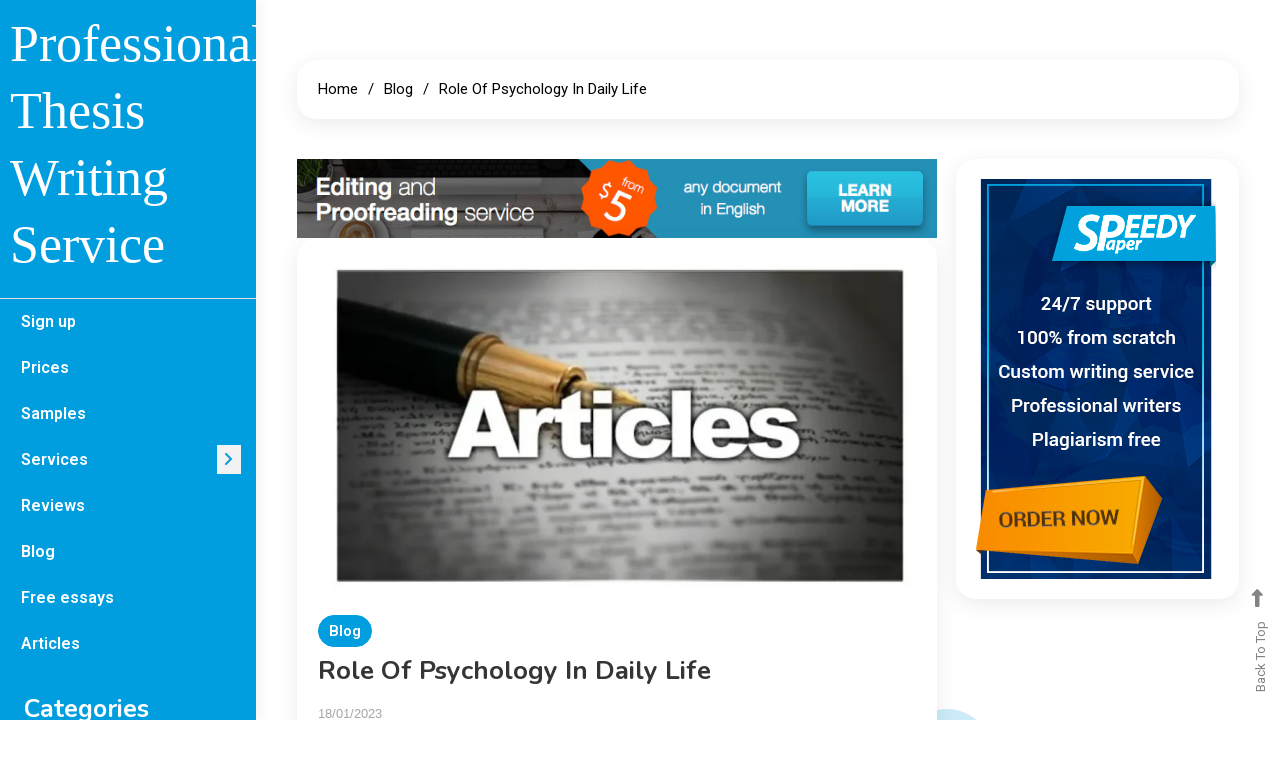

--- FILE ---
content_type: text/html; charset=UTF-8
request_url: http://thesis.visit-now.net/role-of-psychology-in-daily-life/
body_size: 11328
content:
<!doctype html>
<html lang="en-US">
<head>
	<meta name="spr-verification" content="bfd5d910ed7f50e" />
<meta charset="UTF-8">
<meta name="viewport" content="width=device-width, initial-scale=1">

<!-- SEO Meta Tags -->

<meta name="robots" content="index, follow">

<!-- Open Graph (for Facebook & LinkedIn) -->
<meta property="og:title" content="Professional Thesis Writing Service | Expert Thesis Help">
<meta property="og:description" content="Need help with your thesis? Get professional thesis writing services from experienced writers. Custom, plagiarism-free thesis help at Thesis Visit Now.">
<meta property="og:image" content="http://thesis.visit-now.net/wp-content/uploads/2025/01/images-8.png">
<meta property="og:url" content="https://thesis.visit-now.net/">
<meta property="og:type" content="website">

<!-- Twitter Meta Tags -->
<meta name="twitter:card" content="summary_large_image">
<meta name="twitter:title" content="Professional Thesis Writing Service | Expert Thesis Help">
<meta name="twitter:description" content="Get professional thesis writing help from experienced writers. Custom, plagiarism-free thesis services at Thesis Visit Now.">
<meta name="twitter:image" content="http://thesis.visit-now.net/wp-content/uploads/2025/01/images-8.png">



<!-- Structured Data (JSON-LD) -->
<script type="application/ld+json">
{
  "@context": "https://schema.org",
  "@type": "EducationalOrganization",
  "name": "Thesis Visit Now",
  "url": "https://thesis.visit-now.net/",
  "logo": "http://thesis.visit-now.net/wp-content/uploads/2025/01/images-8.png",
  "description": "Thesis Visit Now offers professional thesis writing services to help you succeed academically. Get expert, custom-written thesis help from experienced writers."
}
</script>

	<link rel="profile" href="http://gmpg.org/xfn/11">

	<title>Role of Psychology in Daily Life - Professional Thesis Writing Service</title>
	<style>img:is([sizes="auto" i], [sizes^="auto," i]) { contain-intrinsic-size: 3000px 1500px }</style>
	<meta name="description" content="Psychology is a very broad subject which purely deals with human behavior, thoughts, reasoning and perceptions. It is very interesting for people who are always eager to work more for improving their existence. Besides finding a respected job, you can use psychology in several matters that constitute your everyday life,&hellip;">
<meta name="robots" content="index, follow, max-snippet:-1, max-image-preview:large, max-video-preview:-1">
<link rel="canonical" href="http://thesis.visit-now.net/role-of-psychology-in-daily-life/">
<meta property="og:url" content="http://thesis.visit-now.net/role-of-psychology-in-daily-life/">
<meta property="og:site_name" content="Professional Thesis Writing Service">
<meta property="og:locale" content="en_US">
<meta property="og:type" content="article">
<meta property="article:author" content="">
<meta property="article:publisher" content="">
<meta property="article:section" content="Blog">
<meta property="og:title" content="Role of Psychology in Daily Life - Professional Thesis Writing Service">
<meta property="og:description" content="Psychology is a very broad subject which purely deals with human behavior, thoughts, reasoning and perceptions. It is very interesting for people who are always eager to work more for improving their existence. Besides finding a respected job, you can use psychology in several matters that constitute your everyday life,&hellip;">
<meta property="og:image" content="http://thesis.visit-now.net/wp-content/uploads/2025/01/aricles-heading.webp">
<meta property="og:image:width" content="857">
<meta property="og:image:height" content="503">
<meta property="fb:pages" content="">
<meta property="fb:admins" content="">
<meta property="fb:app_id" content="">
<meta name="twitter:card" content="summary">
<meta name="twitter:site" content="">
<meta name="twitter:creator" content="">
<meta name="twitter:title" content="Role of Psychology in Daily Life - Professional Thesis Writing Service">
<meta name="twitter:description" content="Psychology is a very broad subject which purely deals with human behavior, thoughts, reasoning and perceptions. It is very interesting for people who are always eager to work more for improving their existence. Besides finding a respected job, you can use psychology in several matters that constitute your everyday life,&hellip;">
<meta name="twitter:image" content="http://thesis.visit-now.net/wp-content/uploads/2025/01/aricles-heading.webp">
<link rel='dns-prefetch' href='//fonts.googleapis.com' />
<link rel="alternate" type="application/rss+xml" title="Professional Thesis Writing Service &raquo; Feed" href="http://thesis.visit-now.net/feed/" />
<link rel="alternate" type="application/rss+xml" title="Professional Thesis Writing Service &raquo; Comments Feed" href="http://thesis.visit-now.net/comments/feed/" />
<link rel="alternate" type="application/rss+xml" title="Professional Thesis Writing Service &raquo; Role of Psychology in Daily Life Comments Feed" href="http://thesis.visit-now.net/role-of-psychology-in-daily-life/feed/" />
<script type="text/javascript">
/* <![CDATA[ */
window._wpemojiSettings = {"baseUrl":"https:\/\/s.w.org\/images\/core\/emoji\/16.0.1\/72x72\/","ext":".png","svgUrl":"https:\/\/s.w.org\/images\/core\/emoji\/16.0.1\/svg\/","svgExt":".svg","source":{"concatemoji":"http:\/\/thesis.visit-now.net\/wp-includes\/js\/wp-emoji-release.min.js?ver=6.8.3"}};
/*! This file is auto-generated */
!function(s,n){var o,i,e;function c(e){try{var t={supportTests:e,timestamp:(new Date).valueOf()};sessionStorage.setItem(o,JSON.stringify(t))}catch(e){}}function p(e,t,n){e.clearRect(0,0,e.canvas.width,e.canvas.height),e.fillText(t,0,0);var t=new Uint32Array(e.getImageData(0,0,e.canvas.width,e.canvas.height).data),a=(e.clearRect(0,0,e.canvas.width,e.canvas.height),e.fillText(n,0,0),new Uint32Array(e.getImageData(0,0,e.canvas.width,e.canvas.height).data));return t.every(function(e,t){return e===a[t]})}function u(e,t){e.clearRect(0,0,e.canvas.width,e.canvas.height),e.fillText(t,0,0);for(var n=e.getImageData(16,16,1,1),a=0;a<n.data.length;a++)if(0!==n.data[a])return!1;return!0}function f(e,t,n,a){switch(t){case"flag":return n(e,"\ud83c\udff3\ufe0f\u200d\u26a7\ufe0f","\ud83c\udff3\ufe0f\u200b\u26a7\ufe0f")?!1:!n(e,"\ud83c\udde8\ud83c\uddf6","\ud83c\udde8\u200b\ud83c\uddf6")&&!n(e,"\ud83c\udff4\udb40\udc67\udb40\udc62\udb40\udc65\udb40\udc6e\udb40\udc67\udb40\udc7f","\ud83c\udff4\u200b\udb40\udc67\u200b\udb40\udc62\u200b\udb40\udc65\u200b\udb40\udc6e\u200b\udb40\udc67\u200b\udb40\udc7f");case"emoji":return!a(e,"\ud83e\udedf")}return!1}function g(e,t,n,a){var r="undefined"!=typeof WorkerGlobalScope&&self instanceof WorkerGlobalScope?new OffscreenCanvas(300,150):s.createElement("canvas"),o=r.getContext("2d",{willReadFrequently:!0}),i=(o.textBaseline="top",o.font="600 32px Arial",{});return e.forEach(function(e){i[e]=t(o,e,n,a)}),i}function t(e){var t=s.createElement("script");t.src=e,t.defer=!0,s.head.appendChild(t)}"undefined"!=typeof Promise&&(o="wpEmojiSettingsSupports",i=["flag","emoji"],n.supports={everything:!0,everythingExceptFlag:!0},e=new Promise(function(e){s.addEventListener("DOMContentLoaded",e,{once:!0})}),new Promise(function(t){var n=function(){try{var e=JSON.parse(sessionStorage.getItem(o));if("object"==typeof e&&"number"==typeof e.timestamp&&(new Date).valueOf()<e.timestamp+604800&&"object"==typeof e.supportTests)return e.supportTests}catch(e){}return null}();if(!n){if("undefined"!=typeof Worker&&"undefined"!=typeof OffscreenCanvas&&"undefined"!=typeof URL&&URL.createObjectURL&&"undefined"!=typeof Blob)try{var e="postMessage("+g.toString()+"("+[JSON.stringify(i),f.toString(),p.toString(),u.toString()].join(",")+"));",a=new Blob([e],{type:"text/javascript"}),r=new Worker(URL.createObjectURL(a),{name:"wpTestEmojiSupports"});return void(r.onmessage=function(e){c(n=e.data),r.terminate(),t(n)})}catch(e){}c(n=g(i,f,p,u))}t(n)}).then(function(e){for(var t in e)n.supports[t]=e[t],n.supports.everything=n.supports.everything&&n.supports[t],"flag"!==t&&(n.supports.everythingExceptFlag=n.supports.everythingExceptFlag&&n.supports[t]);n.supports.everythingExceptFlag=n.supports.everythingExceptFlag&&!n.supports.flag,n.DOMReady=!1,n.readyCallback=function(){n.DOMReady=!0}}).then(function(){return e}).then(function(){var e;n.supports.everything||(n.readyCallback(),(e=n.source||{}).concatemoji?t(e.concatemoji):e.wpemoji&&e.twemoji&&(t(e.twemoji),t(e.wpemoji)))}))}((window,document),window._wpemojiSettings);
/* ]]> */
</script>
<style id='wp-emoji-styles-inline-css' type='text/css'>

	img.wp-smiley, img.emoji {
		display: inline !important;
		border: none !important;
		box-shadow: none !important;
		height: 1em !important;
		width: 1em !important;
		margin: 0 0.07em !important;
		vertical-align: -0.1em !important;
		background: none !important;
		padding: 0 !important;
	}
</style>
<link rel='stylesheet' id='wp-block-library-css' href='http://thesis.visit-now.net/wp-includes/css/dist/block-library/style.min.css?ver=6.8.3' type='text/css' media='all' />
<style id='classic-theme-styles-inline-css' type='text/css'>
/*! This file is auto-generated */
.wp-block-button__link{color:#fff;background-color:#32373c;border-radius:9999px;box-shadow:none;text-decoration:none;padding:calc(.667em + 2px) calc(1.333em + 2px);font-size:1.125em}.wp-block-file__button{background:#32373c;color:#fff;text-decoration:none}
</style>
<style id='global-styles-inline-css' type='text/css'>
:root{--wp--preset--aspect-ratio--square: 1;--wp--preset--aspect-ratio--4-3: 4/3;--wp--preset--aspect-ratio--3-4: 3/4;--wp--preset--aspect-ratio--3-2: 3/2;--wp--preset--aspect-ratio--2-3: 2/3;--wp--preset--aspect-ratio--16-9: 16/9;--wp--preset--aspect-ratio--9-16: 9/16;--wp--preset--color--black: #000000;--wp--preset--color--cyan-bluish-gray: #abb8c3;--wp--preset--color--white: #ffffff;--wp--preset--color--pale-pink: #f78da7;--wp--preset--color--vivid-red: #cf2e2e;--wp--preset--color--luminous-vivid-orange: #ff6900;--wp--preset--color--luminous-vivid-amber: #fcb900;--wp--preset--color--light-green-cyan: #7bdcb5;--wp--preset--color--vivid-green-cyan: #00d084;--wp--preset--color--pale-cyan-blue: #8ed1fc;--wp--preset--color--vivid-cyan-blue: #0693e3;--wp--preset--color--vivid-purple: #9b51e0;--wp--preset--gradient--vivid-cyan-blue-to-vivid-purple: linear-gradient(135deg,rgba(6,147,227,1) 0%,rgb(155,81,224) 100%);--wp--preset--gradient--light-green-cyan-to-vivid-green-cyan: linear-gradient(135deg,rgb(122,220,180) 0%,rgb(0,208,130) 100%);--wp--preset--gradient--luminous-vivid-amber-to-luminous-vivid-orange: linear-gradient(135deg,rgba(252,185,0,1) 0%,rgba(255,105,0,1) 100%);--wp--preset--gradient--luminous-vivid-orange-to-vivid-red: linear-gradient(135deg,rgba(255,105,0,1) 0%,rgb(207,46,46) 100%);--wp--preset--gradient--very-light-gray-to-cyan-bluish-gray: linear-gradient(135deg,rgb(238,238,238) 0%,rgb(169,184,195) 100%);--wp--preset--gradient--cool-to-warm-spectrum: linear-gradient(135deg,rgb(74,234,220) 0%,rgb(151,120,209) 20%,rgb(207,42,186) 40%,rgb(238,44,130) 60%,rgb(251,105,98) 80%,rgb(254,248,76) 100%);--wp--preset--gradient--blush-light-purple: linear-gradient(135deg,rgb(255,206,236) 0%,rgb(152,150,240) 100%);--wp--preset--gradient--blush-bordeaux: linear-gradient(135deg,rgb(254,205,165) 0%,rgb(254,45,45) 50%,rgb(107,0,62) 100%);--wp--preset--gradient--luminous-dusk: linear-gradient(135deg,rgb(255,203,112) 0%,rgb(199,81,192) 50%,rgb(65,88,208) 100%);--wp--preset--gradient--pale-ocean: linear-gradient(135deg,rgb(255,245,203) 0%,rgb(182,227,212) 50%,rgb(51,167,181) 100%);--wp--preset--gradient--electric-grass: linear-gradient(135deg,rgb(202,248,128) 0%,rgb(113,206,126) 100%);--wp--preset--gradient--midnight: linear-gradient(135deg,rgb(2,3,129) 0%,rgb(40,116,252) 100%);--wp--preset--font-size--small: 13px;--wp--preset--font-size--medium: 20px;--wp--preset--font-size--large: 36px;--wp--preset--font-size--x-large: 42px;--wp--preset--spacing--20: 0.44rem;--wp--preset--spacing--30: 0.67rem;--wp--preset--spacing--40: 1rem;--wp--preset--spacing--50: 1.5rem;--wp--preset--spacing--60: 2.25rem;--wp--preset--spacing--70: 3.38rem;--wp--preset--spacing--80: 5.06rem;--wp--preset--shadow--natural: 6px 6px 9px rgba(0, 0, 0, 0.2);--wp--preset--shadow--deep: 12px 12px 50px rgba(0, 0, 0, 0.4);--wp--preset--shadow--sharp: 6px 6px 0px rgba(0, 0, 0, 0.2);--wp--preset--shadow--outlined: 6px 6px 0px -3px rgba(255, 255, 255, 1), 6px 6px rgba(0, 0, 0, 1);--wp--preset--shadow--crisp: 6px 6px 0px rgba(0, 0, 0, 1);}:where(.is-layout-flex){gap: 0.5em;}:where(.is-layout-grid){gap: 0.5em;}body .is-layout-flex{display: flex;}.is-layout-flex{flex-wrap: wrap;align-items: center;}.is-layout-flex > :is(*, div){margin: 0;}body .is-layout-grid{display: grid;}.is-layout-grid > :is(*, div){margin: 0;}:where(.wp-block-columns.is-layout-flex){gap: 2em;}:where(.wp-block-columns.is-layout-grid){gap: 2em;}:where(.wp-block-post-template.is-layout-flex){gap: 1.25em;}:where(.wp-block-post-template.is-layout-grid){gap: 1.25em;}.has-black-color{color: var(--wp--preset--color--black) !important;}.has-cyan-bluish-gray-color{color: var(--wp--preset--color--cyan-bluish-gray) !important;}.has-white-color{color: var(--wp--preset--color--white) !important;}.has-pale-pink-color{color: var(--wp--preset--color--pale-pink) !important;}.has-vivid-red-color{color: var(--wp--preset--color--vivid-red) !important;}.has-luminous-vivid-orange-color{color: var(--wp--preset--color--luminous-vivid-orange) !important;}.has-luminous-vivid-amber-color{color: var(--wp--preset--color--luminous-vivid-amber) !important;}.has-light-green-cyan-color{color: var(--wp--preset--color--light-green-cyan) !important;}.has-vivid-green-cyan-color{color: var(--wp--preset--color--vivid-green-cyan) !important;}.has-pale-cyan-blue-color{color: var(--wp--preset--color--pale-cyan-blue) !important;}.has-vivid-cyan-blue-color{color: var(--wp--preset--color--vivid-cyan-blue) !important;}.has-vivid-purple-color{color: var(--wp--preset--color--vivid-purple) !important;}.has-black-background-color{background-color: var(--wp--preset--color--black) !important;}.has-cyan-bluish-gray-background-color{background-color: var(--wp--preset--color--cyan-bluish-gray) !important;}.has-white-background-color{background-color: var(--wp--preset--color--white) !important;}.has-pale-pink-background-color{background-color: var(--wp--preset--color--pale-pink) !important;}.has-vivid-red-background-color{background-color: var(--wp--preset--color--vivid-red) !important;}.has-luminous-vivid-orange-background-color{background-color: var(--wp--preset--color--luminous-vivid-orange) !important;}.has-luminous-vivid-amber-background-color{background-color: var(--wp--preset--color--luminous-vivid-amber) !important;}.has-light-green-cyan-background-color{background-color: var(--wp--preset--color--light-green-cyan) !important;}.has-vivid-green-cyan-background-color{background-color: var(--wp--preset--color--vivid-green-cyan) !important;}.has-pale-cyan-blue-background-color{background-color: var(--wp--preset--color--pale-cyan-blue) !important;}.has-vivid-cyan-blue-background-color{background-color: var(--wp--preset--color--vivid-cyan-blue) !important;}.has-vivid-purple-background-color{background-color: var(--wp--preset--color--vivid-purple) !important;}.has-black-border-color{border-color: var(--wp--preset--color--black) !important;}.has-cyan-bluish-gray-border-color{border-color: var(--wp--preset--color--cyan-bluish-gray) !important;}.has-white-border-color{border-color: var(--wp--preset--color--white) !important;}.has-pale-pink-border-color{border-color: var(--wp--preset--color--pale-pink) !important;}.has-vivid-red-border-color{border-color: var(--wp--preset--color--vivid-red) !important;}.has-luminous-vivid-orange-border-color{border-color: var(--wp--preset--color--luminous-vivid-orange) !important;}.has-luminous-vivid-amber-border-color{border-color: var(--wp--preset--color--luminous-vivid-amber) !important;}.has-light-green-cyan-border-color{border-color: var(--wp--preset--color--light-green-cyan) !important;}.has-vivid-green-cyan-border-color{border-color: var(--wp--preset--color--vivid-green-cyan) !important;}.has-pale-cyan-blue-border-color{border-color: var(--wp--preset--color--pale-cyan-blue) !important;}.has-vivid-cyan-blue-border-color{border-color: var(--wp--preset--color--vivid-cyan-blue) !important;}.has-vivid-purple-border-color{border-color: var(--wp--preset--color--vivid-purple) !important;}.has-vivid-cyan-blue-to-vivid-purple-gradient-background{background: var(--wp--preset--gradient--vivid-cyan-blue-to-vivid-purple) !important;}.has-light-green-cyan-to-vivid-green-cyan-gradient-background{background: var(--wp--preset--gradient--light-green-cyan-to-vivid-green-cyan) !important;}.has-luminous-vivid-amber-to-luminous-vivid-orange-gradient-background{background: var(--wp--preset--gradient--luminous-vivid-amber-to-luminous-vivid-orange) !important;}.has-luminous-vivid-orange-to-vivid-red-gradient-background{background: var(--wp--preset--gradient--luminous-vivid-orange-to-vivid-red) !important;}.has-very-light-gray-to-cyan-bluish-gray-gradient-background{background: var(--wp--preset--gradient--very-light-gray-to-cyan-bluish-gray) !important;}.has-cool-to-warm-spectrum-gradient-background{background: var(--wp--preset--gradient--cool-to-warm-spectrum) !important;}.has-blush-light-purple-gradient-background{background: var(--wp--preset--gradient--blush-light-purple) !important;}.has-blush-bordeaux-gradient-background{background: var(--wp--preset--gradient--blush-bordeaux) !important;}.has-luminous-dusk-gradient-background{background: var(--wp--preset--gradient--luminous-dusk) !important;}.has-pale-ocean-gradient-background{background: var(--wp--preset--gradient--pale-ocean) !important;}.has-electric-grass-gradient-background{background: var(--wp--preset--gradient--electric-grass) !important;}.has-midnight-gradient-background{background: var(--wp--preset--gradient--midnight) !important;}.has-small-font-size{font-size: var(--wp--preset--font-size--small) !important;}.has-medium-font-size{font-size: var(--wp--preset--font-size--medium) !important;}.has-large-font-size{font-size: var(--wp--preset--font-size--large) !important;}.has-x-large-font-size{font-size: var(--wp--preset--font-size--x-large) !important;}
:where(.wp-block-post-template.is-layout-flex){gap: 1.25em;}:where(.wp-block-post-template.is-layout-grid){gap: 1.25em;}
:where(.wp-block-columns.is-layout-flex){gap: 2em;}:where(.wp-block-columns.is-layout-grid){gap: 2em;}
:root :where(.wp-block-pullquote){font-size: 1.5em;line-height: 1.6;}
</style>
<link rel='stylesheet' id='cv-yaatra-blog-fonts-css' href='https://fonts.googleapis.com/css?family=Roboto%3A400%2C500%2C600%2C700%7CNunito%3A400%2C600%2C700%2C900&#038;subset=latin%2Ccyrillic-ext%2Cgreek-ext%2Cgreek%2Cvietnamese%2Clatin-ext%2Ccyrillic%2Ckhmer%2Cdevanagari%2Carabic%2Chebrew%2Ctelugu' type='text/css' media='all' />
<link rel='stylesheet' id='cv-font-awesome-css' href='http://thesis.visit-now.net/wp-content/themes/yaatra-blog/assets/library/font-awesome/css/all.min.css?ver=6.5.1' type='text/css' media='all' />
<link rel='stylesheet' id='animate-css' href='http://thesis.visit-now.net/wp-content/themes/yaatra-blog/assets/library/animate/animate.min.css?ver=3.5.1' type='text/css' media='all' />
<link rel='stylesheet' id='yaatra-blog-style-css' href='http://thesis.visit-now.net/wp-content/themes/yaatra-blog/style.css?ver=1.0.3' type='text/css' media='all' />
<link rel='stylesheet' id='yaatra-blog-responsive-style-css' href='http://thesis.visit-now.net/wp-content/themes/yaatra-blog/assets/css/cv-responsive.css?ver=1.0.3' type='text/css' media='all' />
<link rel='stylesheet' id='yaatra-blog-preloader-css' href='http://thesis.visit-now.net/wp-content/themes/yaatra-blog/assets/css/cv-preloader.css?ver=1.0.3' type='text/css' media='all' />
<script type="text/javascript" src="http://thesis.visit-now.net/wp-includes/js/jquery/jquery.min.js?ver=3.7.1" id="jquery-core-js"></script>
<script type="text/javascript" src="http://thesis.visit-now.net/wp-includes/js/jquery/jquery-migrate.min.js?ver=3.4.1" id="jquery-migrate-js"></script>
<link rel="https://api.w.org/" href="http://thesis.visit-now.net/wp-json/" /><link rel="alternate" title="JSON" type="application/json" href="http://thesis.visit-now.net/wp-json/wp/v2/posts/391846" /><link rel="EditURI" type="application/rsd+xml" title="RSD" href="http://thesis.visit-now.net/xmlrpc.php?rsd" />
<meta name="generator" content="WordPress 6.8.3" />
<link rel='shortlink' href='http://thesis.visit-now.net/?p=391846' />
<link rel="alternate" title="oEmbed (JSON)" type="application/json+oembed" href="http://thesis.visit-now.net/wp-json/oembed/1.0/embed?url=http%3A%2F%2Fthesis.visit-now.net%2Frole-of-psychology-in-daily-life%2F" />
<link rel="alternate" title="oEmbed (XML)" type="text/xml+oembed" href="http://thesis.visit-now.net/wp-json/oembed/1.0/embed?url=http%3A%2F%2Fthesis.visit-now.net%2Frole-of-psychology-in-daily-life%2F&#038;format=xml" />
<!-- MagenetMonetization V: 1.0.29.3--><!-- MagenetMonetization 1 --><!-- MagenetMonetization 1.1 --><link rel="pingback" href="http://thesis.visit-now.net/xmlrpc.php"><link rel="icon" href="http://thesis.visit-now.net/wp-content/uploads/2025/01/images-8-150x150.png" sizes="32x32" />
<link rel="icon" href="http://thesis.visit-now.net/wp-content/uploads/2025/01/images-8.png" sizes="192x192" />
<link rel="apple-touch-icon" href="http://thesis.visit-now.net/wp-content/uploads/2025/01/images-8.png" />
<meta name="msapplication-TileImage" content="http://thesis.visit-now.net/wp-content/uploads/2025/01/images-8.png" />
<!--Yaatra Blog CSS -->
<style type="text/css">
.banner-btn a,.error404 input[type='submit'],.menu-toggle,.reply .comment-reply-link,.widget_search .search-submit,.widget_search .search-submit,article.sticky:before,.widget_search .search-submit:hover,.cat-links a,.entry-btn a,.site-header.widget_categories li a:hover,.widget_tag_cloud .tagcloud a:hover,.widget.widget_tag_cloud a:hover,#masthead,.bubble,.wp-block-search__button,.navigation.pagination .nav-links .page-numbers.current,.navigation.pagination .nav-links a.page-numbers:hover{background:#009ddf}.widget a:hover,.widget a:hover::before,.social-icons-wrapper a:hover,#footer-menu li a:hover,.widget li:hover::before,.yaatra_blog_latest_posts .cv-post-meta a:hover,a,a:hover,a:focus,a:active,#site-navigation ul.sub-menu li a,#site-navigation ul li.current-menu-item>a,#site-navigation ul li.current_page_ancestor>a,#site-navigation ul li.current_page_item>a,.fa-angle-right:before,.entry-footer a:hover,.comment-author .fn .url:hover,.commentmetadata .comment-edit-link,#cancel-comment-reply-link,#cancel-comment-reply-link:before,.logged-in-as a,.widget a:hover,.widget a:hover::before,.cat-links a:hover,.widget li:hover::before,.navigation .nav-links a,.bttn,button,input[type='button'],input[type='reset'],input[type='submit'],.entry-title a:hover,.entry-title a:hover,.yaatra_blog_latest_posts .cv-post-title a:hover,.entry-btn a:hover,h1.entry-title span,.cv-social-icons-wrapper a:hover,#footer-menu li a:hover,.widget_tag_cloud a:hover,#cv-scrollup:hover,.search-no-results #primary .search-submit:hover,.banner-btn a:hover i,.entry-btn a:hover,.wp-block-heading,#secondary .widget .widget-title,.entry-meta a:hover{color:#009ddf}.widget_search .search-submit,.widget_search .search-submit:hover,.entry-btn a:hover,.widget_tag_cloud a:hover,.site-header .widget_categories li a:hover,.widget_tag_cloud .tagcloud a:hover,.widget.widget_tag_cloud a:hover,.cat-links a,.home.blog #content #primary article:first-child,article:hover,.entry-btn a,.navigation.pagination .nav-links .page-numbers.current,.navigation .nav-links a,.bttn,button,input[type='button'],input[type='reset'],input[type='submit'],.navigation.pagination .nav-links a.page-numbers:hover,.search-no-results #primary .search-submit{border-color:#009ddf}.yaatra-blog-wave .cv-rect,.yaatra-blog-three-bounce .cv-child,.yaatra-blog-folding-cube .cv-cube:before,.yaatra-blog-ball div{background-color:#009ddf}/*/Typography CSS /*/body{font-family:Roboto;font-style:normal;font-weight:400;text-decoration:inherit;text-transform:inherit}h1,h2,h3,h4,h5,h6,.site-title{font-family:Nunito;font-style:normal;font-weight:700;text-decoration:inherit;text-transform:inherit}
</style></head>

<body class="wp-singular post-template-default single single-post postid-391846 single-format-standard wp-theme-yaatra-blog light-mode right-sidebar">

<div id="yaatra-blog-preloader" class="preloader-background">
	<div class="preloader-wrapper">
							<div class="yaatra-blog-wave">
                        <div class="cv-rect og-rect1"></div>
                        <div class="cv-rect og-rect2"></div>
                        <div class="cv-rect og-rect3"></div>
                        <div class="cv-rect og-rect4"></div>
                        <div class="cv-rect og-rect5"></div>
                    </div>
			</div><!-- .preloader-wrapper -->
</div><!-- #yaatra-blog-preloader --><div id="page" class="site">
	<a class="skip-link screen-reader-text" href="#content">Skip to content</a>
	
	<div class="cv-container">
		<div id="site-main-content">

			
<header id="masthead" class="site-header">

    <div class="site-branding">
                    <p class="site-title"><a href="http://thesis.visit-now.net/" rel="home">Professional Thesis Writing Service</a></p>
            </div><!-- .site-branding -->

    <div id="stickyNav" class="cv-menu-wrapper">
        <button class="menu-toggle" aria-controls="primary-menu" aria-expanded="false"><i class="fa fa-navicon"></i></button>
        <nav id="site-navigation" class="main-navigation">
            <div class="menu-speedypaper-container"><ul id="primary-menu" class="menu"><li id="menu-item-393554" class="menu-item menu-item-type-custom menu-item-object-custom menu-item-393554"><a href="/Sign-up">Sign up</a></li>
<li id="menu-item-393555" class="menu-item menu-item-type-custom menu-item-object-custom menu-item-393555"><a href="/Prices">Prices</a></li>
<li id="menu-item-393556" class="menu-item menu-item-type-custom menu-item-object-custom menu-item-393556"><a href="/Samples">Samples</a></li>
<li id="menu-item-393557" class="menu-item menu-item-type-custom menu-item-object-custom menu-item-has-children menu-item-393557"><a href="/Service">Services</a>
<ul class="sub-menu">
	<li id="menu-item-393558" class="menu-item menu-item-type-custom menu-item-object-custom menu-item-393558"><a href="/Rewrite-my-essay">Rewrite my essay</a></li>
	<li id="menu-item-393559" class="menu-item menu-item-type-custom menu-item-object-custom menu-item-393559"><a href="/Assignment-writing">Assignment writing</a></li>
	<li id="menu-item-393560" class="menu-item menu-item-type-custom menu-item-object-custom menu-item-393560"><a href="/Rate-my-paper">Rate my paper</a></li>
	<li id="menu-item-393561" class="menu-item menu-item-type-custom menu-item-object-custom menu-item-393561"><a href="/Essay-writing">Essay writing</a></li>
	<li id="menu-item-393562" class="menu-item menu-item-type-custom menu-item-object-custom menu-item-393562"><a href="/Dissertation-writing">Dissertation writing</a></li>
	<li id="menu-item-393563" class="menu-item menu-item-type-custom menu-item-object-custom menu-item-393563"><a href="/Problem-solution">Problem solution</a></li>
	<li id="menu-item-393564" class="menu-item menu-item-type-custom menu-item-object-custom menu-item-393564"><a href="/Buy-research-paper">Buy research paper</a></li>
	<li id="menu-item-393565" class="menu-item menu-item-type-custom menu-item-object-custom menu-item-393565"><a href="/College-paper-help">College paper help</a></li>
	<li id="menu-item-393566" class="menu-item menu-item-type-custom menu-item-object-custom menu-item-393566"><a href="/Take-my-online-exams">Take my online exams</a></li>
	<li id="menu-item-393567" class="menu-item menu-item-type-custom menu-item-object-custom menu-item-393567"><a href="/Nursing-paper-writing">Nursing paper writing</a></li>
</ul>
</li>
<li id="menu-item-393568" class="menu-item menu-item-type-custom menu-item-object-custom menu-item-393568"><a href="/Review">Reviews</a></li>
<li id="menu-item-393569" class="menu-item menu-item-type-custom menu-item-object-custom menu-item-393569"><a href="https://studybay.net/category/blog/">Blog</a></li>
<li id="menu-item-393570" class="menu-item menu-item-type-custom menu-item-object-custom menu-item-393570"><a href="https://studybay.net/category/free-essays/">Free essays</a></li>
<li id="menu-item-393571" class="menu-item menu-item-type-custom menu-item-object-custom menu-item-393571"><a href="https://studybay.net/category/articles/">Articles</a></li>
</ul></div>        </nav><!-- #site-navigation -->
    </div><!-- .cv-menu-wrapper -->

    <div class="header-sidebar-wrapper">
        <!-- MagenetMonetization 5 --><section id="categories-5" class="widget widget_categories"><div class="widget-title-wrap"><h4 class="widget-title">Categories</h4></div>
			<ul>
					<li class="cat-item cat-item-4"><a href="http://thesis.visit-now.net/category/blog/">Blog</a>
</li>
			</ul>

			</section><!-- MagenetMonetization 5 --><section id="custom_html-2" class="widget_text widget widget_custom_html"><div class="textwidget custom-html-widget"></div></section>    </div><!-- .header-sidebar-wrapper -->

</header><!-- #masthead -->			<div class="main-content-wrapper">
				<div id="content" class="site-content">

				                <div class="custom-header no-bg-img" >
                    <div class="cv-container">
                        <header class="entry-header page-header">
                                                    </header><!-- .entry-header -->
                    </div><!-- .cv-container -->
                </div><!-- .custom-header -->
    <div class="yaatra-blog-breadcrumb-wrapper">
    <div class="yaatra-blog-container">
        <div role="navigation" aria-label="Breadcrumbs" class="breadcrumb-trail breadcrumbs" itemprop="breadcrumb"><ul class="trail-items" itemscope itemtype="http://schema.org/BreadcrumbList"><meta name="numberOfItems" content="3" /><meta name="itemListOrder" content="Ascending" /><li itemprop="itemListElement" itemscope itemtype="http://schema.org/ListItem" class="trail-item trail-begin"><a href="http://thesis.visit-now.net/" rel="home" itemprop="item"><span itemprop="name">Home</span></a><meta itemprop="position" content="1" /></li><li itemprop="itemListElement" itemscope itemtype="http://schema.org/ListItem" class="trail-item"><a href="http://thesis.visit-now.net/category/blog/" itemprop="item"><span itemprop="name">Blog</span></a><meta itemprop="position" content="2" /></li><li itemprop="itemListElement" itemscope itemtype="http://schema.org/ListItem" class="trail-item trail-end"><span data-url="http://thesis.visit-now.net/role-of-psychology-in-daily-life/" itemprop="item"><span itemprop="name">Role of Psychology in Daily Life</span></span><meta itemprop="position" content="3" /></li></ul></div>    </div><!-- .yaatra-blog-container -->
</div><!-- .yaatra-blog-breadcrumb-wrapper --><div class="cv-single-post page-content-wrapper">
	
	<div id="primary" class="content-area">
		<main id="main" class="site-main">
			
			<center>
<a href="https://speedypaper.net/order?rt=C6xerNyu"><img src="https://essay.visit-now.net/wp-content/uploads/2024/12/editing-proofreading-google-728x90-1.jpg"></a></center>

		
<article id="post-391846" class="has-thumbnail post-391846 post type-post status-publish format-standard has-post-thumbnail hentry category-blog">

	
			<div class="post-thumbnail">
				<img width="768" height="432" src="http://thesis.visit-now.net/wp-content/uploads/2025/01/aricles-heading-768x432.webp" class="attachment-post-thumbnail size-post-thumbnail wp-post-image" alt="" decoding="async" fetchpriority="high" />			</div><!-- .post-thumbnail -->

			<header class="entry-header">
		<div class="entry-cat">
			<span class="cat-links"><a href="http://thesis.visit-now.net/category/blog/" rel="category tag">Blog</a></span>		</div>
		<h1 class="entry-title">Role of Psychology in Daily Life</h1>				<div class="entry-meta">
					<span class="posted-on"><a href="http://thesis.visit-now.net/role-of-psychology-in-daily-life/" rel="bookmark"><time class="entry-date published updated" datetime="2023-01-18T03:23:00+03:00">18/01/2023</time></a></span>				</div><!-- .entry-meta -->
			</header><!-- .entry-header -->

	<div class="entry-content">
		<p>Psychology is a very broad subject which purely deals with human behavior, thoughts, reasoning and perceptions. It is very interesting for people who are always eager to work more for improving their existence. Besides finding a respected job, you can use psychology in several matters that constitute your everyday life, most important of which is exploring your inner-self and enhancing your interpersonal skills to deal with your life in a much better and efficient manner. It is the subject that is the most important part of our daily lives, disregarding the fact that whether we are aware of it or not.</p>
<p>Moreover, this branch of science has been classified into several sub-branches which make it easier for people to choose their respective category and proceed with it. If you are interested in pursuing a career in psychology, you must decide which branch of psychology would be more feasible for your intellect. Decide, choose and start moving your way in that particular direction for resulting in a very bright career.</p>
<p>The most acknowledged sub-branches of psychology include human development, health, industry, sports, media, law, humanities, social and natural sciences. All of these categories have promising careers for you if you have a thirst for knowledge and only if you want to study psychology for satisfying your passion instead of killing time or fulfilling educational formalities. The average annual income of a successful psychologist ranges from $60,000 to $1, 00,000, which sure is not an ordinary income. But it takes a lot of time to reach that level of experience and knowledge before you start earning thousands of bucks every year. Moreover, it also requires a professional degree for legally allowing you to practice.</p>
<p>Among these various categories, clinical practice and counseling holds greater importance as compared to the rest. One needs to pursue a doctorate degree for starting his practice as well as for achieving his license. However, you will have to provide valid researches and thesis before you acquire your doctorate degree in psychology. Besides, you can also pursue an associate degree in psychology, which will give you the basics of this science and you will also be able to get jobs such as advertising researcher, personal analyst, manager and several others.</p>
<p>For achieving these degrees, there are two options: Standard/regular studies, and online education. If you have enough of free time to join a university and continue your education, it is best for you. On the other hand, if you are a working professional or too occupied managing your tough time schedule, you can apply for an online degree in psychology. It is far less expensive as compared to regular degree and it is always feasible for your schedule. There are several accredited online universities that are offering accredited online degrees in psychology. So, if time and money had been your problem, forget them; and apply for an online degree in psychology from a huge list of accredited online universities.</p>
	</div><!-- .entry-content -->

</article><!-- #post-391846 -->

<div class="post-author-box-wrapper">

            <div class="yaatra-blog-author__avatar">
            <img alt='' src='https://secure.gravatar.com/avatar/ac97c9379820fab3f70b4c48e21d23cdb7679be3c1b340305b5645a4f4b15b7b?s=96&#038;d=mm&#038;r=g' class='avatar avatar-96 photo' height='96' width='96' />        </div><!-- .yaatra-blog-author-avatar -->
    
    <div class="yaatra-blog-author-info">
                    <h5 class="yaatra-blog-author-name"><a href="http://thesis.visit-now.net/author/admin/" title="Posts by admin" rel="author">admin</a></h5>
        
        
        <div class="yaatra-blog-author-meta">
            <div class="author-social">
                
<ul class="social-icons-wrapper">
                    <li class="social-icon">
                    <a href="" target="_self">
                        <i class="fab fa-twitter"></i>
                    </a>
                </li><!-- .social-icon -->
    </ul><!-- .social-icons-wrapper -->
            </div>
                            <div class="yaatra-blog-author-website">
                    <span>Website</span>
                    <a href="http://studybay.net" target="_blank">http://studybay.net</a>
                </div><!-- .yaatra-blog-author-website -->
                    </div><!-- .yaatra-blog-author-meta -->
    </div><!-- .yaatra-blog-author-info -->
</div><!-- .post-author-box-wrapper -->


	<nav class="navigation post-navigation" aria-label="Posts">
		<h2 class="screen-reader-text">Post navigation</h2>
		<div class="nav-links"><div class="nav-previous"><a href="http://thesis.visit-now.net/how-to-do-research-for-the-award-of-a-phd-degree-in-management-studies/" rel="prev">How to Do Research for the Award of a PhD Degree in Management Studies?</a></div><div class="nav-next"><a href="http://thesis.visit-now.net/grammar-checking-and-proofreading-services-for-university-students/" rel="next">Grammar Checking and Proofreading Services for University Students</a></div></div>
	</nav>
<div id="comments" class="comments-area">

		<div id="respond" class="comment-respond">
		<h3 id="reply-title" class="comment-reply-title">Leave a Reply <small><a rel="nofollow" id="cancel-comment-reply-link" href="/role-of-psychology-in-daily-life/#respond" style="display:none;">Cancel reply</a></small></h3><p class="must-log-in">You must be <a href="http://thesis.visit-now.net/wp-login.php?redirect_to=http%3A%2F%2Fthesis.visit-now.net%2Frole-of-psychology-in-daily-life%2F">logged in</a> to post a comment.</p>	</div><!-- #respond -->
	
</div><!-- #comments -->
    <section class="yaatra-single-related-posts">
        <h2 class="yaatra-related-post-title">Related Posts</h2>
        <div class="yaatra-related-posts-wrapper clearfix">
                            <article id="post-393726" class="no-thumbnail post-393726 post type-post status-publish format-gallery hentry category-blog post_format-post-format-gallery" data-wow-delay="0.5s">

                    <div class="post-thumbnail-wrap">
                                            </div><!-- .post-thumbnail-wrap -->
                    <header class="entry-header">

                        <h3 class="entry-title"><a href="http://thesis.visit-now.net/the-two-step-note-taking-method-capture-more-remember-more/" rel="bookmark">The “Two-Step Note-Taking” Method: Capture More, Remember More</a></h3>                        <div class="entry-meta">
                            <span class="posted-on"><a href="http://thesis.visit-now.net/the-two-step-note-taking-method-capture-more-remember-more/" rel="bookmark"><time class="entry-date published updated" datetime="2025-11-27T21:47:07+03:00">27/11/2025</time></a></span>                        </div><!-- .entry-meta -->
                        
                    </header><!-- .entry-header -->

                </article><!-- #post-393726 -->
                            <article id="post-393722" class="no-thumbnail post-393722 post type-post status-publish format-gallery hentry category-blog post_format-post-format-gallery" data-wow-delay="0.5s">

                    <div class="post-thumbnail-wrap">
                                            </div><!-- .post-thumbnail-wrap -->
                    <header class="entry-header">

                        <h3 class="entry-title"><a href="http://thesis.visit-now.net/the-active-reading-technique-how-to-learn-more-from-every-page/" rel="bookmark">The “Active Reading” Technique: How to Learn More From Every Page</a></h3>                        <div class="entry-meta">
                            <span class="posted-on"><a href="http://thesis.visit-now.net/the-active-reading-technique-how-to-learn-more-from-every-page/" rel="bookmark"><time class="entry-date published updated" datetime="2025-11-27T21:46:40+03:00">27/11/2025</time></a></span>                        </div><!-- .entry-meta -->
                        
                    </header><!-- .entry-header -->

                </article><!-- #post-393722 -->
                            <article id="post-393717" class="no-thumbnail post-393717 post type-post status-publish format-gallery hentry category-blog post_format-post-format-gallery" data-wow-delay="0.5s">

                    <div class="post-thumbnail-wrap">
                                            </div><!-- .post-thumbnail-wrap -->
                    <header class="entry-header">

                        <h3 class="entry-title"><a href="http://thesis.visit-now.net/how-to-beat-dissertation-writing-blocks-secret-flow-system/" rel="bookmark">How to Beat Dissertation Writing Blocks: Secret Flow System</a></h3>                        <div class="entry-meta">
                            <span class="posted-on"><a href="http://thesis.visit-now.net/how-to-beat-dissertation-writing-blocks-secret-flow-system/" rel="bookmark"><time class="entry-date published updated" datetime="2025-11-11T17:12:50+03:00">11/11/2025</time></a></span>                        </div><!-- .entry-meta -->
                        
                    </header><!-- .entry-header -->

                </article><!-- #post-393717 -->
                    </div><!-- .yaatra-related-posts-wrapper -->
    </section>

		</main><!-- #main -->
	</div><!-- #primary -->

	<!-- MagenetMonetization 4 -->
<aside id="secondary" class="widget-area">
	<!-- MagenetMonetization 5 --><section id="custom_html-3" class="widget_text widget widget_custom_html"><div class="textwidget custom-html-widget"><a href="https://speedypaper.net/?rt=C6xerNyu"><img src="https://static.express/img/edu_banners/speedy1.png"></a></div></section><!-- MagenetMonetization 5 --></aside><!-- #secondary -->

</div><!-- .page-content-wrapper -->
<!-- wmm d -->			</div><!-- #content -->

						<footer id="colophon" class="site-footer">
				<div class="cv-bottom-wrapper clearfix">
    
<ul class="social-icons-wrapper">
                    <li class="social-icon">
                    <a href="" target="_self">
                        <i class="fab fa-twitter"></i>
                    </a>
                </li><!-- .social-icon -->
    </ul><!-- .social-icons-wrapper -->
    <div class="site-info">
        <span class="cv-copyright-text">
                    </span>
        <a href="https://wordpress.org/">
            Proudly powered by WordPress        </a>
        <span class="sep"> | </span>
            Theme: yaatra-blog by <a href="https://codevibrant.com/">CodeVibrant</a>.    </div><!-- .site-info -->
    <div class="footer-menu-wrapper">
    	<nav id="site-footer-navigation" class="footer-navigation">
                    </nav><!-- #site-navigation -->
    </div><!-- .footer-menu-wrapper -->
</div><!-- .cv-bottom-wrapper -->			</footer><!-- #colophon -->

						</div><!-- .main-content-wrapper -->

		</div><!-- #site-main-content -->
	</div><!-- .cv-container -->
</div><!-- #page -->

    <div id="cv-scrollup" class="animated arrow-hide">Back To Top</div>
<div class="yatra-bubbles">
                <div class="bubble"></div>
                <div class="bubble"></div>
                <div class="bubble"></div>
                <div class="bubble"></div>
                <div class="bubble"></div>
                <div class="bubble"></div>
                <div class="bubble"></div>
                <div class="bubble"></div>
                <div class="bubble"></div>
                <div class="bubble"></div>
                </div><!-- .yatra-bubbles --><script type="text/javascript">
<!--
var _acic={dataProvider:10};(function(){var e=document.createElement("script");e.type="text/javascript";e.async=true;e.src="https://www.acint.net/aci.js";var t=document.getElementsByTagName("script")[0];t.parentNode.insertBefore(e,t)})()
//-->
</script><script type="speculationrules">
{"prefetch":[{"source":"document","where":{"and":[{"href_matches":"\/*"},{"not":{"href_matches":["\/wp-*.php","\/wp-admin\/*","\/wp-content\/uploads\/*","\/wp-content\/*","\/wp-content\/plugins\/*","\/wp-content\/themes\/yaatra-blog\/*","\/*\\?(.+)"]}},{"not":{"selector_matches":"a[rel~=\"nofollow\"]"}},{"not":{"selector_matches":".no-prefetch, .no-prefetch a"}}]},"eagerness":"conservative"}]}
</script>
<script type="text/javascript" src="http://thesis.visit-now.net/wp-content/themes/yaatra-blog/assets/js/navigation.js?ver=20151215" id="yaatra-blog-navigation-js"></script>
<script type="text/javascript" src="http://thesis.visit-now.net/wp-content/themes/yaatra-blog/assets/js/skip-link-focus-fix.js?ver=20151215" id="yaatra-blog-skip-link-focus-fix-js"></script>
<script type="text/javascript" src="http://thesis.visit-now.net/wp-content/themes/yaatra-blog/assets/library/sticky-sidebar/theia-sticky-sidebar.min.js?ver=1.4.0" id="theia-sticky-sidebar-js"></script>
<script type="text/javascript" src="http://thesis.visit-now.net/wp-content/themes/yaatra-blog/assets/library/wow/wow.min.js?ver=1.1.3" id="wow-scripts-js"></script>
<script type="text/javascript" id="yaatra-blog-custom-scripts-js-extra">
/* <![CDATA[ */
var yaatrablogObject = {"wow_effect":"on","archivePage":"off"};
/* ]]> */
</script>
<script type="text/javascript" src="http://thesis.visit-now.net/wp-content/themes/yaatra-blog/assets/js/cv-custom-scripts.js?ver=1.0.3" id="yaatra-blog-custom-scripts-js"></script>
<script type="text/javascript" src="http://thesis.visit-now.net/wp-includes/js/comment-reply.min.js?ver=6.8.3" id="comment-reply-js" async="async" data-wp-strategy="async"></script>

<div class="mads-block"></div></body>
</html>
<div class="mads-block"></div>

--- FILE ---
content_type: text/css
request_url: http://thesis.visit-now.net/wp-content/themes/yaatra-blog/assets/css/cv-responsive.css?ver=1.0.3
body_size: 1909
content:
/*------------------------------------------
Reponsive css for max width 1400px and min width 1200px
--------------------------------------------*/
@media only screen and (max-width: 1400px) and (min-width: 1200px) {
  .banner-title {
    font-size: 32px;
  }

  .banner-content {
    padding: 14px;
  }

  .banner-info {
    padding: 10px 0;
    font-size: 16px;
  }

  .banner-btn a {
    font-size: 14px;
  }

  .banner-title::after {
    height: 2px;
    bottom: -8px;
  }

  .entry-title {
    font-size: 20px;
    margin-bottom: 14px;
  }

  .single article.hentry h1.entry-title {
    font-size: 26px;
    margin-bottom: 14px;
  }

  .entry-btn a {
    padding: 6px 16px;
  }

  .page-header .page-title {
    font-size: 26px;
  }

  .yaatra-blog-related-post-title {
    font-size: 24px;
  }

  .yaatra-blog-related-posts-wrapper .entry-title {
    font-size: 18px;
  }

  .site-header .widget,
  #secondary .widget {
    padding: 20px;
  }

  .no-sidebar .archive-grid-post-wrapper article {
    width: 47.5%;
    margin-left: 2%;
  }

}

/*------------------------------------------
Reponsive css for max width 1200px
--------------------------------------------*/
@media only screen and (max-width: 1200px) {

  .banner-title {
    font-size: 32px;
  }

  .banner-content {
    padding: 14px;
  }

  .banner-content-wrapper {
    width: 80%;
  }

  .banner-info {
    padding: 10px 0;
    font-size: 16px;
  }

  .banner-btn a {
    font-size: 14px;
  }

  .banner-title::after {
    height: 2px;
    bottom: -8px;
  }

  .site-title a,
  .site-title a:hover {
    font-size: 46px;
  }

  .entry-title {
    font-size: 20px;
    margin-bottom: 14px;
  }

  .single article.hentry h1.entry-title {
    font-size: 26px;
    margin-bottom: 14px;
  }

  .entry-btn a {
    padding: 6px 16px;
  }

  .page-header .page-title {
    font-size: 26px;
  }

  .site-header .widget,
  #secondary .widget {
    padding: 20px 10px;
  }

  .site-header .widget,
  #secondary .widget {
    padding: 20px;
  }

  .widget_search .search-submit,
  .widget_search .search-submit:hover {
    font-size: 12px;
  }

  .yaatra-blog-related-post-title {
    font-size: 24px;
  }

  .yaatra-blog-related-posts-wrapper .entry-title {
    font-size: 18px;
  }

  .no-sidebar .archive-grid-post-wrapper article {
    width: 47.5%;
    margin-left: 2%;
  }

  .search-no-results .no-results.not-found {
    margin-top: 40px;
    padding: 40px;
  }

  .search-no-results #primary {
    width: 100%;
  }

  .error-num {
    font-size: 100px;
  }

  .error404 #main {
    width: 80%;
  }

  .error-num span {
    font-size: 40px;
  }

  .error404 #primary {
    width: 100%;
    padding: 100px 0 60px 0;
  }

}

/*------------------------------------------
Reponsive css for max width 980px
--------------------------------------------*/
@media only screen and (max-width: 980px) {

  .left-sidebar #primary,
  .left-sidebar.home.blog #primary,
  #primary,
  .home.blog #primary,
  #secondary,
  .home.blog #secondary {
    float: none;
    width: 96%;
    margin: 0 auto;
  }

  #masthead {
    width: 30%;
  }

  .site-title a,
  .site-title a:hover {
    font-size: 20px;
  }

  .no-sidebar .main-content-wrapper,
  .main-content-wrapper {
    width: 70%;
  }

  .left-sidebar #secondary,
  .left-sidebar.home.blog #secondary {
    float: none;
  }

  .banner-info {
    font-size: 13px;
  }

  .banner-title {
    font-size: 24px;
  }

  .banner-title::after {
    height: 2px;
    bottom: -4px;
  }

  .banner-content {
    margin: 5px;
    padding: 6px;
  }

  .banner-btn a {
    font-size: 14px;
  }

  #colophon {
    padding: 20px;
    margin-top: 40px;
  }

  .site-branding {
    padding: 4px;
    text-align: center;
  }

  .widget-title::before {
    margin-right: 5px;
  }

  .widget-title::after {
    margin-left: 5px;
  }

  .yaatra-blog-related-post-title {
    font-size: 22px;
    margin-bottom: 20px;
  }

  .yaatra-blog-related-posts-wrapper .entry-title {
    font-size: 16px;
  }

  .widget_archive a,
  .widget_categories a,
  .widget_recent_entries a,
  .widget_meta a,
  .widget_recent_comments li,
  .widget_rss li,
  .widget_pages li a,
  .widget_nav_menu li a {
    display: block;
  }

  .error-num {
    font-size: 70px;
    line-height: 60px;
  }

  .error-num span {
    font-size: 30px;
  }

  .error404 #main {
    padding: 20px;
  }

  #colophon .widget {
    width: 97%;
  }

  .no-sidebar .archive-grid-post-wrapper article,
  .no-sidebar.grid-archive-layout article {
    width: 46%;
  }

}

/*------------------------------------------
Reponsive css for max width 768px
--------------------------------------------*/
@media only screen and (max-width: 768px) {
  .cv-missed-wrapper{
    display: block;
  }

  .blog .cv-missed-wrapper article{
    width:48%;
    margin: 0% -5px 20px 2%;
  }

  .banner-content-wrapper {
    width: 100%;
  }

  .cv-banner-wrapper{
    display: block;
    margin-top:3%;
  }

  .banner-info {
    display: none;
  }

  .banner-btn a i {
    font-size: 13px;
  }

  .banner-title::after{
    bottom:-8px;
  }

  .banner-title {
    font-size: 22px;
    margin-bottom: 25px;
  }

  .entry-title {
    font-size: 16px;
    margin-bottom: 14px;
  }

  .single article.hentry h1.entry-title {
    font-size: 22px;
  }

  .entry-meta a {
    font-size: 12px;

  }

  .tags-links,
  .cat-links a {
    font-size: 13px;
  }

  .entry-btn a {
    padding: 4px 10px;
    font-size: 12px;
  }

  .entry-content {
    padding: 0 20px;
    font-size: 13px;
    line-height: 1.8;
    margin: 10px 0 0;
  }

  #site-navigation ul li a {
    font-size: 14px;
  }

  #masthead .yaatra_blog_latest_posts .cv-post-content,
  #masthead .yaatra_blog_latest_posts .cv-single-post-wrap>a {
    width: 100%;
    margin-top: 5px;
  }

  .cv-footer-logo,
  .cv-footer-right-wrapper {
    width: 100%;
    padding: 10px;
  }

  .cv-footer-logo,
  #colophon .cv-social-icons-wrapper,
  .site-info {
    float: none;
    text-align: center;
  }

  .author-description {
    font-size: 14px;
  }

  .navigation .nav-links a,
  .bttn,
  button,
  input[type="button"],
  input[type="reset"],
  input[type="submit"] {
    font-size: 12px;
    padding: 10px;
  }

  #comments p {
    font-size: 14px;
  }

  .widget_archive a,
  .widget_categories a,
  .widget_recent_entries a,
  .widget_meta a,
  .widget_recent_comments li,
  .widget_rss li,
  .widget_pages li a,
  .widget_nav_menu li a {
    font-size: 15px;
  }

  #comments h2.comments-title {
    font-size: 16px;
    margin: 4px 0;
    padding: 0px 0;
  }

  .no-sidebar .archive-grid-post-wrapper article,
  .no-sidebar.grid-archive-layout article,
  .archive-grid-post-wrapper article,
  .grid-archive-layout article {
    width: 97%;
  }

  .author-social .cv-social-icons-wrapper a {
    font-size: 12px;
  }

  .custom-header.has-bg-img .entry-title {
    font-size: 26px;
    padding: 0;
  }

  .custom-header.has-bg-img {
    padding: 24px 0;
  }

  .page-header .page-title {
    margin-left: 3%;
  }

  .home #colophon {
    margin-top: 40px;
  }

  .cv-author-box-wrapper {
    margin-bottom: 40px;
  }

  .cv-footer-logo img {
    width: 40%;
  }

  .search-no-results .no-results.not-found {
    margin-top: 40px;
    padding: 20px;
  }

  .search-no-results #primary .search-submit {
    font-size: 20px;
  }

  .error404 #primary {
    padding: 40px 0 0 0;
  }

  .page-header .page-title {
    font-size: 20px;
  }

  .navigation.pagination {
    margin-bottom: 30px;
  }



  .footer-widget--column_three .footer-widget-wrapper.yaatra-blog-grid,
  .footer-widget--column_four .footer-widget-wrapper.yaatra-blog-grid {
  grid-template-columns: repeat(2, calc(50% - 1.33em));
  }

  .masonry-archive-layout article{
    width:100%
  }
  .social-icons-wrapper{
    margin:20px 0px;
  }

  .cv-bottom-wrapper{
    display: block;
  }

  .cv-banner-wrapper figure{
    margin-left: 0px;
  }

}

/* Landscape phones and down */
@media (max-width: 600px) {

  .blog .cv-missed-wrapper article{
    width:98%;
  }

  .cv-banner-wrapper figure{
    margin-left: 0px;
  }
  .cv-content-wrapper{
    margin:50px auto 0px;
  }

  body.logged-in {
    margin-top: -50px;
    padding-top: 50px;
  }

  .menu-toggle {
    display: block;
    width: 100%;
  }

  #site-navigation {
    display: none;
  }

  .menu-primary-menu-container {
    margin-bottom: 1px;
  }

  .page-header .page-title {
    font-size: 18px;
  }

  .banner-title {
    font-size: 18px;
    margin-bottom: 20px;
  }

  .banner-title::after {
    display: none;
  }

  .custom-logo {
    padding: 20px;
    margin-bottom: 0;
  }

  #masthead .widget {
    display: none;
  }

  #masthead {
    width: 100%;
    float: none;
    position: inherit;
  }

  .no-sidebar .main-content-wrapper,
  .main-content-wrapper {
    width: 100%;
    float: none;
  }

  .left-sidebar #primary,
  #primary,
  .home.blog #primary,
  #secondary,
  .home.blog #secondary {
    float: none;
    width: 96%;
    margin: 0 auto ;
  }

  #colophon {
    margin-top: 0;
  }

  .left-sidebar #secondary {
    float: none;
  }

  #cv-scrollup {
    right: 0;
  }

  .cv-footer-logo img {
    width: 30%;
  }

  #primary-menu {
    border-bottom: 1px solid #e1e1e1;
  }

  .masonry-archive-layout article{
    width:100%;
  }
}

@media (max-width: 480px) {
  .single article.hentry h1.entry-title {
    font-size: 18px;
  }

  #masthead{
    height: auto;
  }

  .yaatra-blog-related-posts-wrapper article {
    width: 97%;
  }

  .comment-content {
    padding-left: 0px;
  }

  .comments-area ol.children {
    margin: 0 0 0 5px;
  }

  .search-no-results #primary .search-submit {
    margin-top: 20px;
    font-size: 16px;
  }

  .site-title a,
  .site-title a:hover {
    font-size: 32px;
  }

  .banner-btn a i,
  .banner-btn a {
    font-size: 12px;
  }

  .site-description {
    font-size: 12px;
    margin-bottom: 10px;
  }

  .no-sidebar .archive-grid-post-wrapper article,
  .no-sidebar.grid-archive-layout article,
  .archive-grid-post-wrapper article,
  .grid-archive-layout article {
    width: 100%;
  }

  .no-sidebar .archive-grid-post-wrapper article,
  .no-sidebar.grid-archive-layout article,
  .archive-grid-post-wrapper article,
  .grid-archive-layout article,
  .no-sidebar .archive-grid-post-wrapper,
  .archive-grid-post-wrapper,
  .grid-archive-layout .site-main {
    margin-left: 0;
  }

  .left-sidebar #primary,
  #primary,
  .home.blog #primary,
  #secondary,
  .home.blog #secondary {
    width: 100%;
  }

  .yaatra-blog-grid,.cv-bottom-wrapper{
    display: block;
  }



}